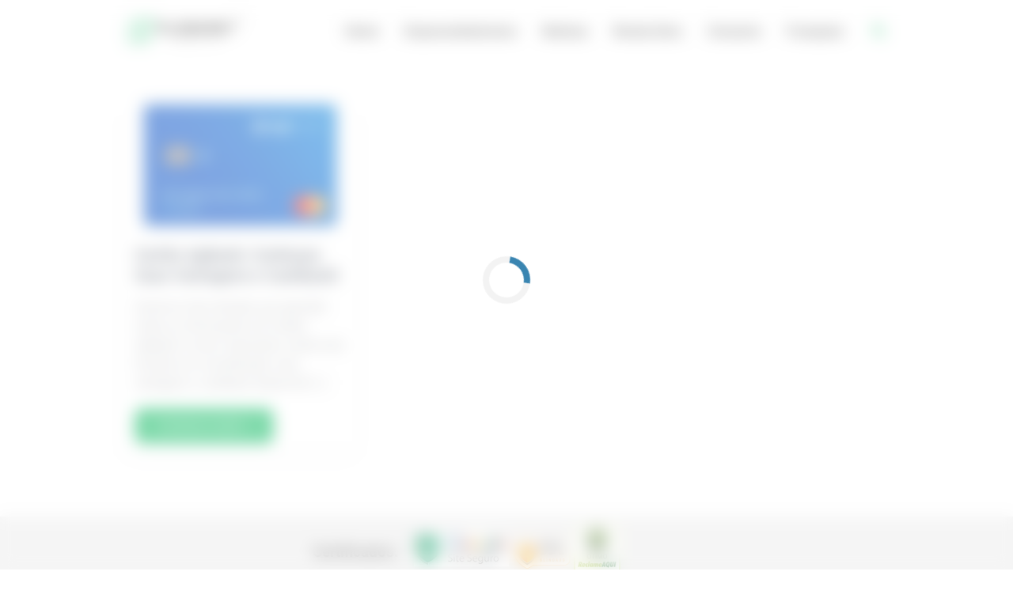

--- FILE ---
content_type: text/html; charset=utf-8
request_url: https://www.google.com/recaptcha/api2/aframe
body_size: 182
content:
<!DOCTYPE HTML><html><head><meta http-equiv="content-type" content="text/html; charset=UTF-8"></head><body><script nonce="vJt5V9hPQe_VZ2oib9DP5g">/** Anti-fraud and anti-abuse applications only. See google.com/recaptcha */ try{var clients={'sodar':'https://pagead2.googlesyndication.com/pagead/sodar?'};window.addEventListener("message",function(a){try{if(a.source===window.parent){var b=JSON.parse(a.data);var c=clients[b['id']];if(c){var d=document.createElement('img');d.src=c+b['params']+'&rc='+(localStorage.getItem("rc::a")?sessionStorage.getItem("rc::b"):"");window.document.body.appendChild(d);sessionStorage.setItem("rc::e",parseInt(sessionStorage.getItem("rc::e")||0)+1);localStorage.setItem("rc::h",'1769906135350');}}}catch(b){}});window.parent.postMessage("_grecaptcha_ready", "*");}catch(b){}</script></body></html>

--- FILE ---
content_type: application/javascript; charset=utf-8
request_url: https://fundingchoicesmessages.google.com/f/AGSKWxV2Lpo9PuMTpupuEZpdd9b4LBnwGOhdCDhPSZ96VQeZQO7HdL4xvG9XeUQWOBuRfnzFGkcBWhUYlv1JkAIEQJJ78nMNKb0sp2c4EYj_YEU-3-NBoc5VTjR3N5262sAK_0hmgtBY-vd-D8K7fbvm1j9g-sKZxUQrGITERbehspPd_zFN7ZVsGFwg-nrE/_468x60.swf?/mainpagepopupadv1._adsrv=/banner.ws?/inline_ads.
body_size: -1285
content:
window['191b37e8-f70c-463f-bff4-183d1e79987b'] = true;